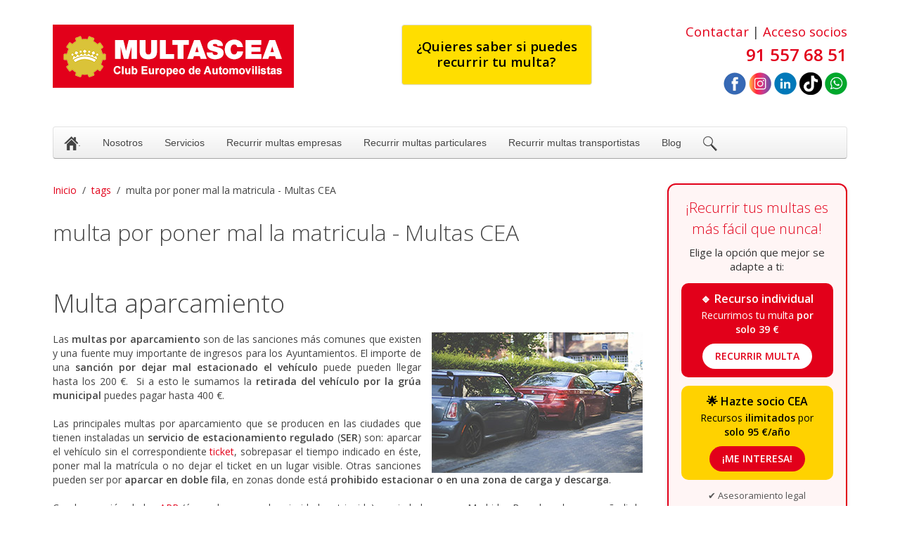

--- FILE ---
content_type: text/html; charset=utf-8
request_url: https://www.multascea.es/tags/multa-por-poner-mal-la-matricula
body_size: 8953
content:
<!DOCTYPE HTML><html lang="es-es" dir="ltr" data-config='{"twitter":0,"plusone":0,"facebook":0,"style":"default"}'><head><meta http-equiv="X-UA-Compatible" content="IE=edge"><meta name="viewport" content="width=device-width, initial-scale=1"><meta charset="utf-8" /><base href="https://www.multascea.es/tags/multa-por-poner-mal-la-matricula" /><meta name="keywords" content="Recurrir multa" /><meta name="robots" content="max-snippet:-1, max-image-preview:large, max-video-preview:-1" /><meta name="description" content="Recurrir multa" /><title>multa por poner mal la matricula - Multas CEA</title><link href="/tags/multa-por-poner-mal-la-matricula?format=feed&amp;type=rss" rel="alternate" type="application/rss+xml" title="RSS 2.0" /><link href="/tags/multa-por-poner-mal-la-matricula?format=feed&amp;type=atom" rel="alternate" type="application/atom+xml" title="Atom 1.0" /><link href="/templates/yoo_nano3/favicon.ico" rel="shortcut icon" type="image/vnd.microsoft.icon" /><link href="https://fonts.googleapis.com/css?family=Open Sans" rel="stylesheet" /><link href="/modules/mod_cookiealert/tmpl/css/cookiecuttr.css" rel="stylesheet" /><link rel="stylesheet" href="/media/com_jchoptimize/cache/css/dbd604d6a832c4d3e798416aeae24d33.css" /><style>@media screen and (max-width:480px){.cc-cookies{position:fixed!important}}.cc-cookies{padding:0.5em 10% !important;bottom:200px !important;box-shadow:0 0 40px #444;width:80%!important}.cc-cookies{background:none repeat scroll 0 0 rgba(255,255,255,0.9)!important;color:#000 !important;font-family:'Open Sans',sans-serif !important;font-size:14px !important;font-weight:normal !important}.cc-cookies a.cc-cookie-accept,.cc-cookies-error a.cc-cookie-accept{background:none repeat scroll 0 0 #0089f2 !important}.cc-cookies a.cc-cookie-decline,.cc-cookies-error a.cc-cookie-decline{background:none repeat scroll 0 0 #bfbfbf !important}.cc-cookies a.cc-cookie-reset{background:none repeat scroll 0 0 #f15b00 !important}.cc-cookies a.cc-cookie-accept:hover,.cc-cookies-error a.cc-cookie-accept:hover{background:none repeat scroll 0 0 #000000!important;transition:background 0.25s ease-in 0s!important}.cc-cookies a.cc-cookie-decline:hover,.cc-cookies-error a.cc-cookie-decline:hover{background:none repeat scroll 0 0 #000000!important;transition:background 0.25s ease-in 0s!important}.cc-cookies a.cc-cookie-reset:hover{background:none repeat scroll 0 0 #000000!important;transition:background 0.25s ease-in 0s!important}.ui.form input{box-sizing:border-box}</style> <script type="application/ld+json">{"@context":"https://schema.org","@type":"BreadcrumbList","itemListElement":[{"@type":"ListItem","position":1,"name":"Inicio","item":"https://www.multascea.es/"},{"@type":"ListItem","position":2,"name":"tags","item":"https://www.multascea.es/tags?tag_list_language_filter=all"},{"@type":"ListItem","position":3,"name":"multa por poner mal la matricula - Multas CEA","item":"https://www.multascea.es/tags/multa-por-poner-mal-la-matricula"}]}</script><link rel="apple-touch-icon-precomposed" href="/templates/yoo_nano3/apple_touch_icon.png"><link rel="stylesheet" href="/media/com_jchoptimize/cache/css/0b50d0722194aca022f686c083e14c08.css" /> <script src="https://ajax.googleapis.com/ajax/libs/jquery/1.8/jquery.min.js"></script> <script src="/plugins/system/jqueryeasy/jquerynoconflict.js"></script> <script src="/media/com_jchoptimize/cache/js/44e4a6818c3c4f01e47a5e7b7c7e13b0.js"></script> <script src="/modules/mod_cookiealert/tmpl/js/jquery-cookie.js"></script> <script src="/modules/mod_cookiealert/tmpl/js/jquery.cookiecuttr.js"></script> <script src="/media/com_jchoptimize/cache/js/9dbc65026035655f7a6850ee8026cb2e.js"></script> <script src="/media/widgetkit/uikit2-d85d5818.js"></script> <script src="/media/widgetkit/wk-scripts-9a95f9a8.js"></script> <script>if(jQuery.cookie('cc_cookie_accept')=="cc_cookie_accept"){(function(w,d,s,l,i){w[l]=w[l]||[];w[l].push({'gtm.start':new Date().getTime(),event:'gtm.js'});var f=d.getElementsByTagName(s)[0],j=d.createElement(s),dl=l!='dataLayer'?'&l='+l:'';j.async=true;j.src='//www.googletagmanager.com/gtm.js?id='+i+dl;f.parentNode.insertBefore(j,f);})(window,document,'script','dataLayer','GTM-TRCWZF');}
if(jQuery.cookie('cc_cookie_accept')=="cc_cookie_accept"){(function(){var _add=window._add||(window._add=[]);if(!_add.loaded){var adds=document.createElement('script');adds.async=true;adds.src='//s7.addthis.com/js/300/addthis_widget.js#pubid=ra-54d35eb433efe591';var s=document.getElementsByTagName('script')[0];s.parentNode.insertBefore(adds,s);_add.loaded=true;}})();}
jQuery.noConflict();jQuery(document).ready(function(){jQuery.cookieCuttr({cookieAnalytics:false,cookieDeclineButton:true,cookieMessage:'Utilizamos cookies propias y de terceros para analizar nuestros servicios y mostrarte publicidad relacionada con tus preferencias. Puedes configurar o rechazar la utilización de cookies u obtener más información <a href="https://www.multascea.es/politica-de-cookies"><span style="color: #e2001a;">AQUÍ</span></a>.<br/>',cookieResetButton:false,cookieExpires:1,cookieAcceptButtonText:'Aceptar cookies',cookieDeclineButtonText:'Rechazar',cookieResetButtonText:'RESET COOKIE FOR THIS WEBSITE',cookieDomain:'https://www.multascea.es',cookieOverlayEnabled:false,cookieNotificationLocationBottom:true,});});jQuery(document).ready(function($){$.G2.boot.ready();});jQuery(document).ready(function($){$.G2.forms.invisible();$('body').on('contentChange.form','form',function(e){e.stopPropagation();$.G2.forms.ready($(this));});$('form').trigger('contentChange.form');});GOOGLE_MAPS_API_KEY="AIzaSyCUme1ck7H-uRTmtkYt3YBJcArU-djfj_M";</script> <script type="text/javascript">jQuery(document).ready(function($){$("div.G2-joomla").trigger("contentChange");});</script> <script src="/media/com_jchoptimize/cache/js/e9d1baa8f9d6a1bda4c89ec4f2015d43.js"></script> <script src="/templates/yoo_nano3/warp/vendor/uikit/js/components/autocomplete.js"></script> <script src="/templates/yoo_nano3/warp/vendor/uikit/js/components/search.js"></script> <script src="/templates/yoo_nano3/warp/vendor/uikit/js/components/tooltip.js"></script> <script src="/media/com_jchoptimize/cache/js/325ee2b84276728ffba995989a17fdbe.js"></script> </head><body class="tm-sidebar-a-right tm-sidebars-1 tm-isblog"><div class="uk-container uk-container-center"><div class="tm-headerbar uk-clearfix uk-hidden-small"> <a class="tm-logo" href="https://www.multascea.es"><p><img src="/images/yootheme/demo/default/logo-cea.gif" alt="Multas CEA" title="Multas CEA" /></p></a> <div class="uk-panel"><p class="uk-text-right" style="margin-bottom: -9px;"><span style="font-size: 14pt;"><span style="color: #e2001a;"><a href="/contacta-con-nosotros" style="color: #e2001a;" title="Contacta con nosotros">Contactar</a></span>&nbsp;|&nbsp;<span style="color: #e2001a;"><a href="https://aplicaciones.cea-online.es/areasocios" target="_blank" rel="noopener noreferrer" style="color: #e2001a;" title="Acceso socios">Acceso socios</a></span></span></p><p class="uk-text-right" style="margin-bottom: -9px;"><span style="font-size: 18pt;"><strong><span style="color: #e2001a;">91 557 68 51</span></strong> </span></p><p style="text-align: right;"><a href="https://www.facebook.com/ClubCEA" target="_blank" rel="noopener noreferrer" title="Facebook Multas CEA"><img src="/images/yootheme/img/iconos/facebook.png" alt="Facebook Multas CEA" width="32" height="32" title="Facebook Multas CEA" /></a> <a href="https://www.instagram.com/club_cea/" target="_blank" rel="noopener noreferrer" title="Instagram CEA"><img src="/images/yootheme/img/iconos/instagram.png" alt="Instagram CEA" width="32" height="32" title="Instagram CEA" /></a> <a href="http://www.linkedin.com/company/2972419?trk=tyah" target="_blank" rel="noopener noreferrer" title="Linkedin CEA"><img src="/images/yootheme/img/iconos/linkedin.png" alt="Linkedin CEA" width="32" height="32" title="Linkedin CEA" /></a> <a href="https://www.tiktok.com/@clubcea?lang=es" target="_blank" rel="noopener noreferrer" title="TikTok"><img src="/images/yootheme/img/iconos/tiktok.png" alt="TikTok" width="32" height="32" title="TikTok" /></a> <a href="https://api.whatsapp.com/send?phone=34669356655" target="_blank" rel="noopener noreferrer"><img src="/images/yootheme/img/iconos/whatsapp.png" alt="Whatsapp" width="32" height="32" title="Whatsapp" /></a></p></div><div class="uk-panel slogancentro"><div class="uk-panel uk-panel-box caja-recurridor"><div style="text-align: center;"><a href="/puedes-recurrir-tu-multa"><span style="color: #000000; font-size: 14pt;">&iquest;Quieres saber si puedes<br />recurrir tu multa?</span></a></div></div></div></div><nav class="tm-navbar uk-navbar"><ul class="uk-navbar-nav uk-hidden-small"> <li><a href="/" title="Recurrir multas 91 557 68 51"><img src="/images/yootheme/img/icono-inicio.png" alt="."/><span class="image-title">.</span></a></li><li class="uk-parent" data-uk-dropdown="{'preventflip':'y'}" aria-haspopup="true" aria-expanded="false"><a href="#">Nosotros</a> <div class="uk-dropdown uk-dropdown-navbar uk-dropdown-width-1"><div class="uk-grid uk-dropdown-grid"><div class="uk-width-1-1"><ul class="uk-nav uk-nav-navbar"><li><a href="/nosotros/quienes-somos">Quiénes somos</a></li><li><a href="/nosotros/nuestras-webs">Nuestras webs</a></li></ul></div></div></div></li><li class="uk-parent" data-uk-dropdown="{'preventflip':'y'}" aria-haspopup="true" aria-expanded="false"><a href="#">Servicios</a> <div class="uk-dropdown uk-dropdown-navbar uk-dropdown-width-1"><div class="uk-grid uk-dropdown-grid"><div class="uk-width-1-1"><ul class="uk-nav uk-nav-navbar"><li><a href="/servicios/asesoramiento-personalizado">Asesoramiento personalizado</a></li><li><a href="/servicios/buscador-de-multas">Buscador de multas</a></li><li><a href="/servicios/abogados-24-horas">Abogados 24 horas</a></li><li><a href="/servicios/identificar-conductor">Identificar conductor</a></li><li><a href="/servicios/recurrir-multas">Recurrir multas</a></li><li><a href="/servicios/puntos-carnet-de-conducir">Puntos carnet de conducir</a></li></ul></div></div></div></li><li><a href="/recurrir-multas-empresas">Recurrir multas empresas</a></li><li><a href="/recurrir-multas-particulares">Recurrir multas particulares</a></li><li><a href="/recurrir-multas-transportistas">Recurrir multas transportistas</a></li><li><a href="/recurrir">Blog</a></li><li><a href="/buscar" class="buscador"><img src="/images/yootheme/img/buscador.png" alt="Buscar"/><span class="image-title">Buscar</span></a></li></ul> <a href="#offcanvas" class="uk-navbar-toggle uk-visible-small" data-uk-offcanvas></a> <div class="uk-navbar-content uk-navbar-center uk-visible-small"><a class="tm-logo-small" href="https://www.multascea.es"> <img src="/images/yootheme/demo/default/logo-cea-small.gif" alt="Comisariado Europeo del Autom&oacute;vil" title="Comisariado Europeo del Autom&oacute;vil" /> <a href="https://seguro.cea-online.es/area_socios/default.aspx" title="Acceso socios"><img src="/images/icono-clientes-movil.png" alt="Comisariado Europeo del Autom&oacute;vil" width="35" height="37" style="float: right; padding-top: 3pt; margin-right: -37pt;" title="Comisariado Europeo del Autom&oacute;vil" /></a> <a href="tel:915576851" title="Contacta con nosotros"><img src="/images/icono-telefono-movil.png" alt="Comisariado Europeo del Autom&oacute;vil" width="35" height="37" style="float: right; padding-top: 3pt; margin-right: -5pt;" title="Comisariado Europeo del Autom&oacute;vil" /></a></a></div></nav><div id="tm-middle" class="tm-middle uk-grid" data-uk-grid-match data-uk-grid-margin><div class="tm-main uk-width-medium-3-4"> <main id="tm-content" class="tm-content"><ul class="uk-breadcrumb"><li><a href="/">Inicio</a></li><li><a href="/tags?tag_list_language_filter=all">tags</a></li><li class="uk-active"><span>multa por poner mal la matricula - Multas CEA</span></li></ul><div id="system-message-container"> </div><h2> multa por poner mal la matricula - Multas CEA</h2><div class="uk-clearfix uk-margin"> </div><form class="uk-form uk-margin-bottom uk-clearfix" action="https://www.multascea.es/tags/multa-por-poner-mal-la-matricula" method="post" name="adminForm" id="adminForm"> <input type="hidden" name="filter_order" value="" /> <input type="hidden" name="filter_order_Dir" value="" /> <input type="hidden" name="limitstart" value="" /> <input type="hidden" name="task" value="" /> </form><article class="uk-article" ><h1 class="uk-article-title"> <a href="/multa-aparcamiento" title="Multa aparcamiento">Multa aparcamiento</a> </h1><p class="uk-article-meta"> Escrito por Super User en <time datetime="2019-04-30">30 Abril 2019</time>. </p><p style="text-align: justify;"><img src="/images/multas/multa-aparcamiento.jpg" alt="Multa aparcamiento" style="margin-left: 15px; float: right;" title="Multa aparcamiento" />Las <strong>multas</strong> <strong>por</strong> <strong>aparcamiento</strong> son de las sanciones m&aacute;s comunes que existen y una fuente muy importante de ingresos para los Ayuntamientos. El importe de una <strong>sanci&oacute;n por dejar mal estacionado el veh&iacute;culo</strong> puede pueden llegar hasta los 200 &euro;.&nbsp; Si a esto le sumamos la <strong>retirada del veh&iacute;culo por la gr&uacute;a municipal</strong> puedes pagar hasta 400 &euro;.</p><p style="text-align: justify;">Las principales multas por aparcamiento que se producen en las ciudades que tienen instaladas un <strong>servicio de estacionamiento regulado</strong> (<strong>SER</strong>) son: aparcar el veh&iacute;culo sin el correspondiente <a href="/recurrir/196-recurrir-multa-zona-azul-teniendo-el-ticket" title="Recurrir multa zona azul teniendo el ticket">ticket</a>, sobrepasar el tiempo indicado en &eacute;ste, poner mal la matr&iacute;cula o no dejar el ticket en un lugar visible. Otras sanciones pueden ser por <strong>aparcar en doble fila</strong>, en zonas donde est&aacute; <strong>prohibido estacionar o en una zona de carga y descarga</strong>.</p><p style="text-align: justify;">Con la creaci&oacute;n de las <a href="/recurrir/243-recurrir-multas-apr-madrid" title="Recurrir multas APR Madrid">APR</a> (&aacute;reas de acceso de prioridad restringida) en ciudades como Madrid o Barcelona hay que a&ntilde;adir la <strong>multa</strong> por aparcar en dichas zonas sin autorizaci&oacute;n.</p><p style="text-align: justify;">Las <strong>sanciones por aparcamiento</strong> al igual que la mayor&iacute;a de las multas se pueden <a href="/servicios/recurrir-multas" title="Recurrir multas">recurrir</a>, y debes de hacerlo si consideras que la multa es injusta o incorrecta, ahora bien, debes de dejar el <strong>recurso de tus multas a una empresa especializada</strong>.</p><p style="text-align: justify;">En MultasCEA podemos ayudarte. Ll&aacute;manos al <a href="tel:915576801">91 557 68 51</a> y te informaremos sin compromiso.</p><p><div style="background: #FFF5F5; border-left: 4px solid #E2001A; padding: 24px; border-radius: 10px; margin: 32px 0;"><h3 style="margin: 0 0 10px; font-size: 22px; color: #e2001a;">🚗 Multas CEA: recurrir una multa nunca fue tan f&aacute;cil</h3><p style="margin: 0px 0px 12px; color: #333333; text-align: justify;">En <strong>MULTAS CEA</strong> te ayudamos a <strong>recurrir tus multas de tr&aacute;fico</strong> con todas las garant&iacute;as legales. Nuestro equipo de abogados especializados tramita tu recurso de forma r&aacute;pida, eficaz y desde solo<strong>&nbsp;39 &euro;</strong>. Evita sanciones injustas y gana tranquilidad. <strong>&iexcl;D&eacute;jalo en manos de profesionales!</strong></p><div style="display: flex; gap: 12px; flex-wrap: wrap; align-items: center; margin-top: 12px;"> <a href="/recurrir-multas-particulares" style="background: #E2001A; color: #fff; text-decoration: none; font-weight: bold; padding: 12px 26px; border-radius: 50px; display: inline-flex; align-items: center; font-size: 15px; letter-spacing: 0.5px;" title="Recurrir multa por solo 39 &euro;"> <span style="font-size: 17px; margin-right: 8px;">⚖️</span> RECURRIR MULTA 39 &euro;</a> <a href="tel:915576851" style="background: #FFD200; color: #000; text-decoration: none; font-weight: bold; padding: 12px 26px; border-radius: 50px; display: inline-flex; align-items: center; font-size: 15px; letter-spacing: 0.5px;" title="Ll&aacute;manos al 91 557 68 51"> <span style="font-size: 17px; margin-right: 8px;">📞</span> 91 557 68 51</a></div></div></p><p style="text-align: justify;"><div id="wk-gridf4a" class="uk-grid-width-1-2 uk-grid-width-small-1-2 uk-grid-width-medium-1-2 uk-grid-width-large-1-2 uk-grid-width-xlarge-1-2 uk-text-left " data-uk-grid="{gutter: ' 20'}" data-uk-scrollspy="{cls:'uk-animation-fade uk-invisible', target:'> div > .uk-panel', delay:300}"> <div><div class="uk-panel uk-overlay-hover uk-invisible"> <a class="uk-position-cover uk-position-z-index" href="https://www.multascea.es/modalidad-basica" title="CEA Básico"></a> <div class="uk-text-center uk-panel-teaser"><div class="uk-overlay "><img src="/images/yootheme/img/iconos/icono-pago-recurso.jpg" class=" uk-overlay-scale" alt="CEA Básico" width="500" height="364"></div></div></div></div><div><div class="uk-panel uk-overlay-hover uk-invisible"> <a class="uk-position-cover uk-position-z-index" href="https://www.multascea.es/modalidad-plus" title="CEA Premium"></a> <div class="uk-text-center uk-panel-teaser"><div class="uk-overlay "><img src="/images/yootheme/img/iconos/icono-pago-anual.jpg" class=" uk-overlay-scale" alt="CEA Premium"></div></div></div></div></div> <script>(function($){$('img[width][height]:not(.uk-overlay-panel)',$('#wk-gridf4a')).each(function(){var $img=$(this);if(this.width=='auto'||this.height=='auto'||!$img.is(':visible')){return;}
var $canvas=$('<canvas class="uk-responsive-width"></canvas>').attr({width:$img.attr('width'),height:$img.attr('height')}),img=new Image,release=function(){$canvas.remove();$img.css('display','');release=function(){};};$img.css('display','none').after($canvas);$(img).on('load',function(){release();});setTimeout(function(){release();},1000);img.src=this.src;});})(jQuery);</script> </p><h2><strong><span style="color: #e2001a;">Servicios incluidos:</span></strong></h2><p><div id="wk-grid66f" class="uk-grid-width-1-2 uk-grid-width-small-1-2 uk-grid-width-medium-1-3 uk-grid-width-large-1-3 uk-grid-width-xlarge-1-3 uk-text-center " data-uk-grid="{gutter: ' 20'}" data-uk-scrollspy="{cls:'uk-animation-fade uk-invisible', target:'> div > .uk-panel', delay:300}"> <div><div class="uk-panel uk-overlay-hover uk-invisible"> <a class="uk-position-cover uk-position-z-index" href="/servicios/asesoramiento-personalizado" title="Asesoramiento personalizado"></a> <div class="uk-text-center uk-panel-teaser"><div class="uk-overlay "><img src="/images/multas/servicios/servicio-multas-asesoramiento.jpg" class=" uk-overlay-scale" alt="Asesoramiento personalizado" width="500" height="334"></div></div><h3 class="uk-h4 uk-margin-top-remove"> <a class="uk-link-reset" href="/servicios/asesoramiento-personalizado">Asesoramiento personalizado</a> </h3></div></div><div><div class="uk-panel uk-overlay-hover uk-invisible"> <a class="uk-position-cover uk-position-z-index" href="/servicios/buscador-de-multas" title="Buscador de multas"></a> <div class="uk-text-center uk-panel-teaser"><div class="uk-overlay "><img src="/images/multas/servicios/servicio-multas-buscador.jpg" class=" uk-overlay-scale" alt="Buscador de multas" width="500" height="334"></div></div><h3 class="uk-h4 uk-margin-top-remove"> <a class="uk-link-reset" href="/servicios/buscador-de-multas">Buscador de multas</a> </h3></div></div><div><div class="uk-panel uk-overlay-hover uk-invisible"> <a class="uk-position-cover uk-position-z-index" href="/servicios/abogados-24-horas" title="Abogados 24 horas"></a> <div class="uk-text-center uk-panel-teaser"><div class="uk-overlay "><img src="/images/multas/servicios/servicio-multas-abogados.jpg" class=" uk-overlay-scale" alt="Abogados 24 horas" width="500" height="334"></div></div><h3 class="uk-h4 uk-margin-top-remove"> <a class="uk-link-reset" href="/servicios/abogados-24-horas">Abogados 24 horas</a> </h3></div></div><div><div class="uk-panel uk-overlay-hover uk-invisible"> <a class="uk-position-cover uk-position-z-index" href="/servicios/identificar-conductor" title="Identificar conductor"></a> <div class="uk-text-center uk-panel-teaser"><div class="uk-overlay "><img src="/images/multas/servicios/servicio-multas-identificar-conductor.jpg" class=" uk-overlay-scale" alt="Identificar conductor" width="500" height="334"></div></div><h3 class="uk-h4 uk-margin-top-remove"> <a class="uk-link-reset" href="/servicios/identificar-conductor">Identificar conductor</a> </h3></div></div><div><div class="uk-panel uk-overlay-hover uk-invisible"> <a class="uk-position-cover uk-position-z-index" href="/servicios/recurrir-multas" title="Recurrir multas"></a> <div class="uk-text-center uk-panel-teaser"><div class="uk-overlay "><img src="/images/multas/servicios/servicio-multas-recurso.jpg" class=" uk-overlay-scale" alt="Recurrir multas" width="500" height="334"></div></div><h3 class="uk-h4 uk-margin-top-remove"> <a class="uk-link-reset" href="/servicios/recurrir-multas">Recurrir multas</a> </h3></div></div><div><div class="uk-panel uk-overlay-hover uk-invisible"> <a class="uk-position-cover uk-position-z-index" href="/servicios/puntos-carnet-de-conducir" title="Puntos carnet de conducir"></a> <div class="uk-text-center uk-panel-teaser"><div class="uk-overlay "><img src="/images/multas/servicios/servicio-multas-carnet-conducir.jpg" class=" uk-overlay-scale" alt="Puntos carnet de conducir" width="500" height="334"></div></div><h3 class="uk-h4 uk-margin-top-remove"> <a class="uk-link-reset" href="/servicios/puntos-carnet-de-conducir">Puntos carnet de conducir</a> </h3></div></div></div> <script>(function($){$('img[width][height]:not(.uk-overlay-panel)',$('#wk-grid66f')).each(function(){var $img=$(this);if(this.width=='auto'||this.height=='auto'||!$img.is(':visible')){return;}
var $canvas=$('<canvas class="uk-responsive-width"></canvas>').attr({width:$img.attr('width'),height:$img.attr('height')}),img=new Image,release=function(){$canvas.remove();$img.css('display','');release=function(){};};$img.css('display','none').after($canvas);$(img).on('load',function(){release();});setTimeout(function(){release();},1000);img.src=this.src;});})(jQuery);</script> </p> </article><article class="uk-article" ><h1 class="uk-article-title"> <a href="/recurrir/204-multas-aparcamientos" title="Multas aparcamientos ">Multas aparcamientos </a> </h1><p class="uk-article-meta"> Escrito por comunicacion en <time datetime="2018-07-26">26 Julio 2018</time>. </p> <a class="uk-align-" href="/recurrir/204-multas-aparcamientos" title="Multas aparcamiento"><img src="/images/blog/18/multas-aparcamiento-small.jpg" alt="Multas aparcamiento"></a> <p style="text-align: justify;">Las<strong> multas por aparcamientos</strong> son impuestas por el servicio de <strong>estacionamiento Regulado (SER)</strong> y se producen, principalmente por aparcar el coche sin el ticket correspondiente, sobrepasar el tiempo indicado en el mismo y por error del controlador; Tambi&eacute;n te pueden poner una multa<strong> por no estar visible el</strong>&nbsp;<a href="/recurrir/196-recurrir-multa-zona-azul-teniendo-el-ticket" target="_blank" rel="noopener noreferrer" title="Recurrir multas con CEA">ticket</a>, o teni&eacute;ndolo, te han puesto una multa por poner mal la matr&iacute;cula.</p></article></main> </div><aside class="tm-sidebar-a uk-width-medium-1-4"><div class="uk-panel"><div style="background: #FFF5F5; border: 2px solid #E2001A; border-radius: 12px; padding: 18px; text-align: center; margin-bottom: 0px; box-shadow: 0 2px 6px rgba(0,0,0,0.08);"><h3 style="font-size: 20px; color: #e2001a; margin: 0 0 8px;">&iexcl;Recurrir tus multas es m&aacute;s f&aacute;cil que nunca!</h3><p style="color: #333; font-size: 15px; margin: 0 0 14px;">Elige la opci&oacute;n que mejor se adapte a ti:</p><div style="background: #E2001A; color: #fff; border-radius: 10px; padding: 12px; margin-bottom: 12px;"><p style="margin: 0; font-size: 16px; font-weight: bold;">🔹 Recurso individual</p><p style="margin: 4px 0 10px; font-size: 14px;">Recurrimos tu multa <strong>por solo 39 &euro;</strong></p> <a href="/modalidad-pago-por-recurso" style="background: #fff; color: #e2001a; text-decoration: none; font-weight: bold; padding: 8px 18px; border-radius: 30px; display: inline-block; font-size: 14px;"> RECURRIR MULTA </a></div><div style="background: #FFD200; color: #000; border-radius: 10px; padding: 12px;"><p style="margin: 0; font-size: 16px; font-weight: bold;">🌟 Hazte socio CEA</p><p style="margin: 4px 0 10px; font-size: 14px;">Recursos <strong>ilimitados</strong> por <strong>solo 95 &euro;/a&ntilde;o</strong></p> <a href="/modalidad-basica" style="background: #E2001A; color: #fff; text-decoration: none; font-weight: bold; padding: 8px 18px; border-radius: 30px; display: inline-block; font-size: 14px;"> &iexcl;ME INTERESA! </a></div><p style="font-size: 13px; color: #555; margin-top: 12px;">✔ Asesoramiento legal especializado<br />✔ Tramitaci&oacute;n r&aacute;pida y sin complicaciones</p></div><style scoped="scoped" type="text/css"><!-- a[href="/recurso-multas"]:hover{background:#c70000 !important;color:#fff !important}a[href="/hazte-socio"]:hover{background:#000 !important;color:#FFD200 !important}--></style> </div><div class="uk-panel"><div style="background: #FFF5F5; border-radius: 12px; border: 2px solid #E2001A; padding: 14px; text-align: center; box-shadow: 0 2px 6px rgba(0,0,0,0.06);"><p style="margin: 0 0 10px; color: #000; font-size: 16px; font-weight: bold;">Te llamamos</p><div class="semanticui-body G2-joomla chronoforms  index"><form action="https://www.multascea.es/tags/multa-por-poner-mal-la-matricula?chronoform=contactar-multas-te-llamamos&event=submit" method="post" name="load-form" id="load-form" data-id="load-form" class="ui form G2-form" data-valloc="inlinetext" enctype="multipart/form-data" data-dtask="send/self" data-result="replace/self" data-subanimation="1"><div class="field " ><input data-validationrules='{"identifier":"nombre-main","rules":[{"type":"required","prompt":"Nombre"}]}' data-validate="nombre-main" placeholder="Nombre" name="nombre" id="nombre" value="" type="text" /></div><div class="field " ><input data-validationrules='{"identifier":"telefono-main","rules":[{"type":"required","prompt":"Tel\u00e9fono"},{"type":"number","prompt":"Tel\u00e9fono"}]}' data-validate="telefono-main" placeholder="Teléfono" name="telefono" id="telefono" value="" type="text" /></div><div class="field " ><div class="ui checkbox" ><input type="hidden" name="politica_privacidad" value="" data-ghost="1" /> <input data-validationrules='{"identifier":"politica_privacidad-main","rules":[{"type":"checked","prompt":"Aceptar <a href=\"https:\/\/www.multascea.es\/politica-de-privacidad\" target=\"_blank\">pol\u00edtica privacidad<\/a>"}]}' data-validate="politica_privacidad-main" name="politica_privacidad" id="politica_privacidad" value="1" data-value="" type="checkbox" /> <label for="politica_privacidad" >Aceptar <a href="https://www.multascea.es/politica-de-privacidad" target="_blank">política privacidad</a></label></div></div><button class="ui button red" type="submit" name="button8" id="button8" value="" data-selections="0" data-message="Please make a selection from the list" >Enviar</button> </form> </div><a href="http://www.chronoengine.com/" target="_blank" class="chronoforms6_credits">Form by ChronoForms - ChronoEngine.com</a><br /><div class="uk-accordion uk-text-left " data-uk-accordion="{showfirst: false}"><h3 class="uk-accordion-title">Información básica protección de datos aquí</h3><div class="uk-accordion-content"><div class="uk-margin"><div align="justify"><span style="font-size: 7pt; color: #000000;"><strong>Responsable</strong>: CLUB EUROPEO DE AUTOMOVILISTAS, S.A. (CEA) como responsable de esta web.<br> <strong>Finalidad de la recogida y tratamiento de los datos personales</strong>: Dar respuesta a la consulta planteada.<br> <strong>Legitimación</strong>: Consentimiento del interesado.<br> <strong>Destinatarios</strong>: Plataforma de Mail marketing-Empresas del grupo CEA.<br> <strong>Información adicional</strong>: En la <a style="color: #e2001a;" title="Política de Privacidad de Multas CEA" href="https://www.multascea.es/politica-de-privacidad" target="_blank" rel="noopener noreferrer">Política de Privacidad</a> de CEA encontrarás información adicional sobre la recopilación y el uso de su información personal por parte de CEA, incluida información sobre acceso, conservación, rectificación, eliminación, seguridad y otros temas.</span></div></div></div></div></div></div><div class="uk-panel"><div style="background: #FFF5F5; border: 2px solid #E2001A; border-radius: 12px; padding: 14px; text-align: center; box-shadow: 0 2px 6px rgba(0,0,0,0.06);"><p style="margin: 0 0 10px; color: #000; font-size: 16px; font-weight: bold;">Suscr&iacute;bete GRATIS a nuestra Newsletter</p> <a href="/newsletter-multas-cea" style="background: #E2001A; color: #fff; text-decoration: none; font-weight: bold; padding: 10px 18px; border-radius: 28px; display: inline-block; font-size: 14px;" title="Alta gratis newsletter Multas CEA"> Quiero apuntarme </a> <p style="margin: 8px 0 0; font-size: 12px; color: #333;">Puedes darte de baja en cualquier momento</p></div></div></aside></div><footer id="tm-footer" class="tm-footer"> <a class="tm-totop-scroller" data-uk-smooth-scroll href="#"></a> <div class="uk-panel"><p style="text-align: center;"><a href="https://www.facebook.com/ClubCEA" target="_blank" rel="noopener noreferrer" title="Facebook Multas CEA"><img src="/images/yootheme/img/iconos/facebook.png" alt="Facebook Multas CEA" width="32" height="32" title="Facebook Multas CEA" /></a> <a href="https://www.instagram.com/club_cea/" target="_blank" rel="noopener noreferrer" title="Instagram CEA"><img src="/images/yootheme/img/iconos/instagram.png" alt="Instagram CEA" width="32" height="32" title="Instagram CEA" /></a> <a href="http://www.linkedin.com/company/2972419?trk=tyah" target="_blank" rel="noopener noreferrer" title="Linkedin CEA"><img src="/images/yootheme/img/iconos/linkedin.png" alt="Linkedin CEA" width="32" height="32" title="Linkedin CEA" /></a> <a href="https://www.tiktok.com/@clubcea?lang=es" target="_blank" rel="noopener noreferrer" title="TikTok"><img src="/images/yootheme/img/iconos/tiktok.png" alt="TikTok" width="32" height="32" title="TikTok" /></a></p><p><a href="/nosotros/quienes-somos" title="Qui&eacute;nes somos">Qui&eacute;nes somos</a> | <a href="/aviso-legal" title="Aviso legal Multas CEA">Aviso legal</a> | <a href="/politica-de-privacidad" title="Pol&iacute;tica de privacidad">Pol&iacute;tica de privacidad</a> | <a href="/politica-de-cookies" title="Pol&iacute;tica de cookies">Pol&iacute;tica de cookies</a>&nbsp;|&nbsp;<a href="/politica-de-seguridad-de-la-informacion" title="Pol&iacute;tica de seguridad de la informaci&oacute;n">Pol&iacute;tica de seguridad de la informaci&oacute;n</a>&nbsp;| <a href="/nuestras-webs" title="Ver todas las webs del grupo CEA">Nuestras webs</a><br /><a href="/carne-por-puntos" title="Todo sobre el carnet por puntos">Carnet por puntos</a> | <a href="/tipos-de-infracciones-y-cuantias-de-las-sanciones" title="Tipos de infracciones y cuant&iacute;as de las sanciones">Sanciones de tr&aacute;fico</a>&nbsp;|&nbsp;<a href="/recurrir/182-como-saber-si-tengo-multas-de-trafico" title="C&oacute;mo saber si tengo multas">C&oacute;mo saber si tengo multas</a>&nbsp;| <a href="/servicios/buscador-de-multas" title="Buscador de multas">Buscamultas</a></p><p>Copyright &copy; 2026&nbsp;<a href="http://www.cea-online.es" target="_blank" rel="noopener noreferrer" title="Club de Automovilistas">CEA Club Europeo de Automovilistas</a> | <a href="/donde-estamos" class="vcard"><span class="street-address">Calle Almagro, 31&nbsp;</span><span class="locality">Madrid</span><span class="postal-code" style="display: none;">28010</span><br /></a></p></div></footer></div><noscript><iframe src="https://www.googletagmanager.com/ns.html?id=GTM-TRCWZF"
height="0" width="0" style="display:none;visibility:hidden"></iframe></noscript><div id="offcanvas" class="uk-offcanvas"><div class="uk-offcanvas-bar"><ul class="uk-nav uk-nav-offcanvas"> <li><a href="/" title="Recurrir multas 91 557 68 51"><img src="/images/yootheme/img/icono-inicio.png" alt="."/><span class="image-title">.</span></a></li><li class="uk-parent"><a href="#">Nosotros</a> <ul class="uk-nav-sub"><li><a href="/nosotros/quienes-somos">Quiénes somos</a></li><li><a href="/nosotros/nuestras-webs">Nuestras webs</a></li></ul></li><li class="uk-parent"><a href="#">Servicios</a> <ul class="uk-nav-sub"><li><a href="/servicios/asesoramiento-personalizado">Asesoramiento personalizado</a></li><li><a href="/servicios/buscador-de-multas">Buscador de multas</a></li><li><a href="/servicios/abogados-24-horas">Abogados 24 horas</a></li><li><a href="/servicios/identificar-conductor">Identificar conductor</a></li><li><a href="/servicios/recurrir-multas">Recurrir multas</a></li><li><a href="/servicios/puntos-carnet-de-conducir">Puntos carnet de conducir</a></li></ul></li><li><a href="/recurrir-multas-empresas">Recurrir multas empresas</a></li><li><a href="/recurrir-multas-particulares">Recurrir multas particulares</a></li><li><a href="/recurrir-multas-transportistas">Recurrir multas transportistas</a></li><li><a href="/recurrir">Blog</a></li><li><a href="/buscar" class="buscador"><img src="/images/yootheme/img/buscador.png" alt="Buscar"/><span class="image-title">Buscar</span></a></li></ul></div></div></body></html>

--- FILE ---
content_type: application/javascript; charset=utf-8
request_url: https://www.multascea.es/media/com_jchoptimize/cache/js/325ee2b84276728ffba995989a17fdbe.js
body_size: 759
content:
try{!function(t){var e={};t.fn.socialButtons=function(a){return a=t.extend({wrapper:'<div class="tm-socialbuttons uk-clearfix">'},a),a.twitter||a.plusone||a.facebook?(a.twitter&&!e.twitter&&(e.twitter=t.getScript("//platform.twitter.com/widgets.js")),a.plusone&&!e.plusone&&(e.plusone=t.getScript("//apis.google.com/js/plusone.js")),window.FB||!a.facebook||e.facebook||(t("body").append('<div id="fb-root"></div>'),function(t,e,a){var o,i=t.getElementsByTagName(e)[0];t.getElementById(a)||(o=t.createElement(e),o.id=a,o.src="//connect.facebook.net/en_US/sdk.js#xfbml=1&version=v2.0",i.parentNode.insertBefore(o,i))}(document,"script","facebook-jssdk"),e.facebook=!0),this.each(function(){var e=t(this).data("permalink"),o=t(a.wrapper).appendTo(this);a.twitter&&o.append('<div><a href="http://twitter.com/share" class="twitter-share-button" data-url="'+e+'" data-count="none">Tweet</a></div>'),a.plusone&&o.append('<div><div class="g-plusone" data-size="medium" data-annotation="none" data-href="'+e+'"></div></div>'),a.facebook&&o.append('<div><div class="fb-like" data-href="'+e+'" data-layout="button_count" data-action="like" data-width="100" data-show-faces="false" data-share="false"></div></div>')})):this},t(function(){if(window.MooTools&&Element.prototype.hide){var e=Element.prototype.hide;Element.prototype.hide=function(){return t(this).is('[class*="uk-"]')?this:e.apply(this,[])}}})}(jQuery);}catch(e){console.error('Error in file:/templates/yoo_nano3/warp/js/social.js; Error:'+e.message);};
try{jQuery(function($){var config=$('html').data('config')||{};$('article[data-permalink]').socialButtons(config);});if(localStorage.getItem("mostrarForm")){let css='#formulariollamadme\\ h_12\\ d_2\\ p_{ display:none !important;}',head=document.head||document.getElementsByTagName('head')[0],etiqueta=document.createElement('style');etiqueta.type='text/css';if(etiqueta.styleSheet){etiqueta.styleSheet.cssText=css;}else{etiqueta.innerHTML=css;}
head.appendChild(etiqueta);}else{localStorage.setItem("mostrarForm",1);}}catch(e){console.error('Error in file:/templates/yoo_nano3/js/theme.js; Error:'+e.message);};
